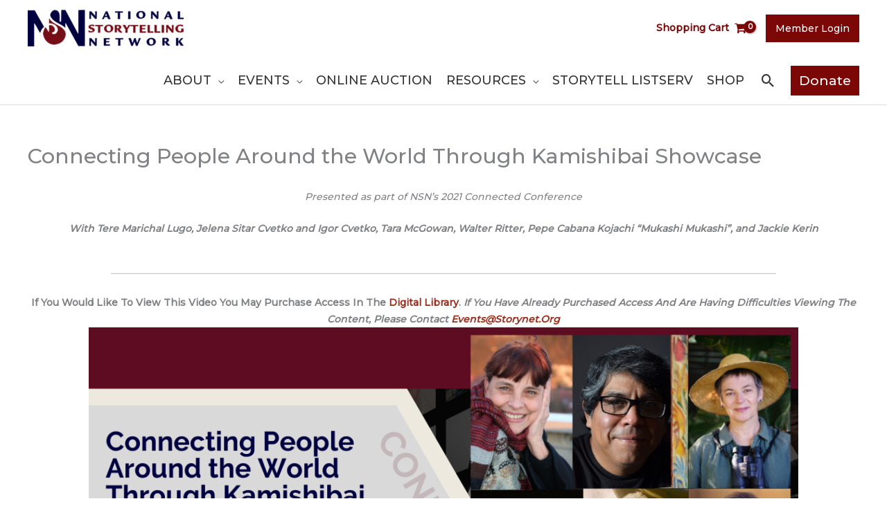

--- FILE ---
content_type: text/css
request_url: https://storynet.org/wp-content/themes/storynet-child/style.css?ver=1.0
body_size: -10
content:
/**
Theme Name: storynet
Author: Tadpole Collective
Author URI: https://develop.tadpole.cc/storynet/storynet-child
Description: Child Theme for National Storytelling Network based on Astra
Version: 1.0
License: GNU General Public License v2 or later
License URI: http://www.gnu.org/licenses/gpl-2.0.html
Text Domain: storynet
Template: astra
*/

--- FILE ---
content_type: text/css
request_url: https://storynet.org/wp-content/uploads/civicrm/ext/cc.tadpole.csshelper/css/tad-civicrm.css?ver=6.8.3
body_size: 1809
content:
#crm-container.crm-public div.label{
    text-align:left;
}

.crm-container .label label{
    font-weight:bold;
}

#crm-container.crm-public .price-set-row span.crm-price-amount-label{
    font-weight:normal;
}

#crm-container.crm-public .price-set-row .highlight span.crm-price-amount-label{
    font-weight:bold;
}

#crm-container.crm-public .price-set-row span.crm-price-amount-amount{
    font-weight:bold;
}

 .crm-container.crm-public .select2-container a.select2-choice{
    padding:0;
    padding-left: 10px;
}

.crm-container div.crm-search-tasks{
    padding: 10px 15px 15px;
}

/* SUBMIT BUTTON STYLE  */
#crm-container span.crm-button{
  padding:0;
  border: none;
}
#crm-container .crm-button .crm-form-submit, #crm-profile-block > div.crm-submit-buttons > a {
  padding: 15px;
  margin: 0px;
  /* IE6 only */
  border: none;
  background-color: #222;
  box-sizing: content-box;
  display: inline-block;
  float: left;
  width: auto;
  font-weight: 800;
  line-height: 1;
}

#crm-profile-block > div.crm-submit-buttons > a{
  background-image: none;
}

.crm-i.fa-check, #crm-profile-block > div.crm-submit-buttons > a i{
  display:none;
}

/* KEEP ASTRISK ON THE SAME LINE AS LABEL */
.crm-section.billing_name_address-section div.label, .crm-block .credit_card_info-group div.label, .crm-section.other_amount-section, .crm-public-form-item.crm-section.email-5-section, .crm-section.other_amount-section, .crm-public-form-item.email-5-section, .crm-profile-name-event_registration .label, .crm-section.price_set-section .label {
	white-space:nowrap;
}

/* STYLE THE FIELDSETS */

div.crm-container fieldset {
	border: 1px solid #bbb;
	margin: 0 2px;
	padding: 0.35em 0.625em 0.75em;
  min-width: 0;
}

.crm-container fieldset legend {
  display: block;
  font-family: Arial, Helvetica, sans-serif;
  font-size: 14px;
  font-weight: bold;
  padding: 4px;
  background: none;
  border: medium none;
  background-color: transparent;
  color: #3E3E3E;
  position: relative;
  text-indent: 0px;
  width: auto;
}

#crm-container.crm-public .crm-section,
div.crm-section {
  margin-bottom: 15px;
}

/* MODIFY HEIGHt and WIDTH OF TEXT INPUT FIELDS */
#crm-container.crm-public .crm-block input[type="text"],
#crm-container.crm-public .crm-block input[type="password"],
#crm-container.crm-public .crm-block input[type="email"],
#crm-container.crm-public .crm-block select {
  font-size: 0.85em;
  padding: 2px 5px 0;
}

/* ADDED BORDER BOX SIZING AND UPDATED HEIGHT TO ACCOMODATE CHANGE */
#crm-container.crm-public input[type="text"],
#crm-container.crm-public input[type="password"],
#crm-container.crm-public input[type="email"],
#crm-container.crm-public select {
  box-sizing: border-box;
  height: 2.5em;
}

/* PROVIDE SUFFICIENT SPACE TO THE LEFT PAYMENT PAGE COLUMNS */
.crm-container .crm-section div.content {
  margin-left: 25%;
  width: 100%;
}

/* CORRECT WIDTH FOR CC EXP */
#crm-container.crm-public div.crm-block select {
    width:20%;
}

/* ADD SPACE BTW INPUTS */
#crm-container.crm-public div.crm-section{
	margin-bottom: 15px;
}

/* REMOVE PRINT BUTTON */
#crm-container .fa-print {
    display:none;
}

/* SECURITY CODE */
#crm-container input#cvv2 {
    max-width: 60px;
    display: inline;
}

/* FORCE WIDE TABLES TO SCROLL INSTEAD OF OVERFLOWING OFF THE PAGE */
.crm-main-content-wrapper form{
	overflow: scroll;
}

/* LABELS ON THEIR OWN ROW */
	#crm-container .label {
    display: block;
    float: none;
}

/* HIDE HIDDENT ELEMENTS */
#crm-container .label.hiddenElement {
    display: none;
}

/* 100% WIDTH for profile search  textfields  */
#crm-container.crm-public .CRM_Profile_Form_Search .crm-block input[type="text"],
#crm-container.crm-public .CRM_Profile_Form_Search .crm-block input[type="password"],
#crm-container.crm-public .CRM_Profile_Form_Search .crm-block input[type="email"],
#crm-container.crm-public .CRM_Profile_Form_Search .crm-block select {
  width: 100%;
}

/* 25% WIDTH for textfields  */
#crm-container.crm-public .crm-block input[type="text"],
#crm-container.crm-public .crm-block input[type="password"],
#crm-container.crm-public .crm-block input[type="email"],
#crm-container.crm-public .crm-block select {
  width: 25%;
}

/* PROVIDE SUFFICIENT SPACE TO THE LEFT PAYMENT PAGE COLUMNS */
.crm-container .crm-section div.content {
  margin-left: 0;
}

/* MOBILE CORRECT WIDTH FOR LABELS */
#crm-container.crm-public div.label{
    width: 100%;
}

/* move helper text to right of input */
.crm-section.price_set-section input{
    display:inline-block;
    margin-right:10px
}

/* set the reoccuring inputs to the same line */
#crm-container #frequency_interval, #crm-container #installments{
    width:10%;
    display:inline-block;
}


div#crm-container.crm-container {
    max-width: 100%;
}

.crm-public-form-item label, #priceset label {
    display: inline;
}

#_qf_Main_reload {
    float: right;
}

.cividiscount #_qf_Main_reload {
    float: none;
    padding: 15px;
    margin: 0px;
    border: none;
    background-color: #222;
    background-image: none;
    box-sizing: content-box;
    display: inline-block;
    width: auto;
    font-size: 0.875rem;
    font-weight: 800;
    line-height: 1;
}

/* add padding to radio/checkbox label */
div.crm-container input[type="checkbox"]+label ,div.crm-container input[type="radio"]+label{
    padding-left:7px;
}

/* this is to correct the width of the discount module table*/
.crm-container .cividiscount.form-layout-compressed td.label, .crm-container table.cividiscount.form-layout-compressed {
    width: auto;
}


/*/ PRICE SET CONTENT TO FIT INSIDE CONTAINER */
.price_set-section .content {
    width: 100%;
}

/* force auto width on profile search option menu */
.select2-drop.select2-drop-above.select2-drop-active, .crm-container.crm-public .select2-container, .crm-container.crm-public .select2-drop{
  width:auto;
}

/* ALIGN THE PAGE NUMBER LEFT IN THE PAGER NAVIGATION */
.crm-container div.crm-pager input {
    text-align: left;
}
/* CORRECT IN HONOR OF SECTION */
.crm-public-form-item.honor_block-group .content{
  width: 100%;
  float: none;
}

/* VOICE FOUNDATION TWEAKS */
.crm-public-form-item.honor_block-group .honor_block_text-section{
  display: none;
}

.honor_block-group .content .crm-form-radio[type="radio"] ~ .crm-form-radio[type="radio"], .payment_processor-section .content .crm-form-radio[type="radio"] ~ .crm-form-radio[type="radio"]{
  margin-left: 10px;
}

/* FIT ALL THE INPUT FEILDS INTO THE CRM CONTAINER */
@media only screen and (max-width: 1340px) {
   .crm-section .edit-value.content {
    width:100%;
  }
}

@media (max-width:640px){
  /* 100% WIDTH for textfields  */
  #crm-container.crm-public .crm-block input[type="text"],
  #crm-container.crm-public .crm-block input[type="password"],
  #crm-container.crm-public .crm-block input[type="email"],
  #crm-container.crm-public .crm-block select {
    width: 95%;
  }
}